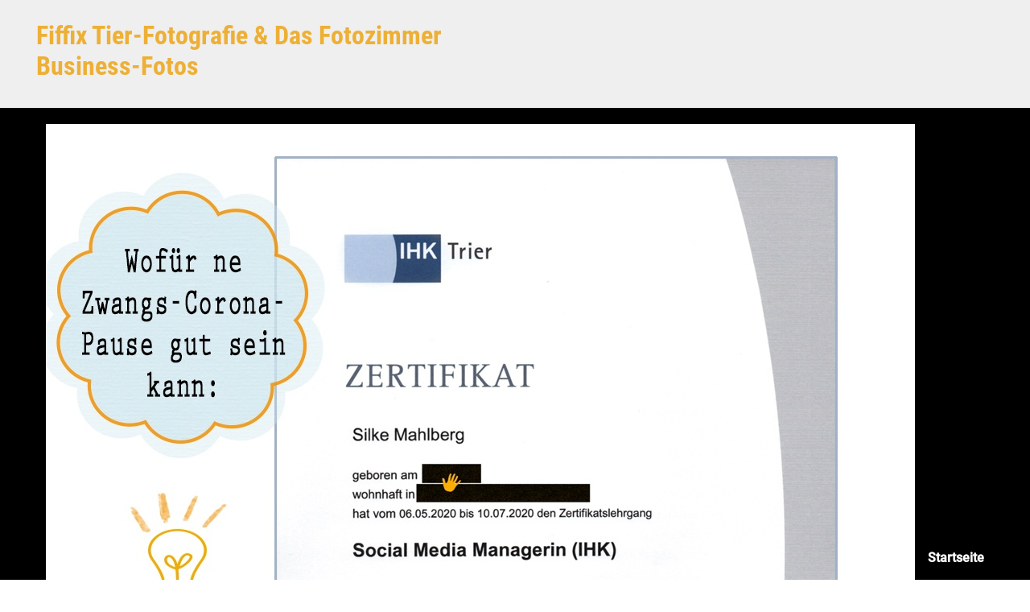

--- FILE ---
content_type: text/html; charset=UTF-8
request_url: https://blog.fiffix.de/hurra-es-ist-geschafft/insta_sm-2/
body_size: 14761
content:
<!DOCTYPE html><html itemscope="itemscope" itemtype="http://schema.org/WebPage"lang="de"
 prefix="og: https://ogp.me/ns#"  class="no-js"><head><meta charset="UTF-8"/><meta name="viewport" content="width=device-width, initial-scale=1.0"/><meta http-equiv="X-UA-Compatible" content="IE=edge"><link media="all" href="https://blog.fiffix.de/wp-content/cache/autoptimize/css/autoptimize_6787d961b33b40424e9c47e6a592dce8.css" rel="stylesheet" /><title>insta_SM | Fiffix Tier-Fotografie &amp; Das Fotozimmer Business-Fotos</title><meta name="robots" content="max-image-preview:large" /><meta property="og:locale" content="de_DE" /><meta property="og:site_name" content="Fiffix Tier-Fotografie &amp; Das Fotozimmer Business-Fotos |" /><meta property="og:type" content="article" /><meta property="og:title" content="insta_SM | Fiffix Tier-Fotografie &amp; Das Fotozimmer Business-Fotos" /><meta property="article:published_time" content="2020-08-21T14:10:09+00:00" /><meta property="article:modified_time" content="2020-08-21T14:10:09+00:00" /><meta name="twitter:card" content="summary" /><meta name="twitter:domain" content="blog.fiffix.de" /><meta name="twitter:title" content="insta_SM | Fiffix Tier-Fotografie &amp; Das Fotozimmer Business-Fotos" /><meta name="google" content="nositelinkssearchbox" /> <script type="application/ld+json" class="aioseo-schema">{"@context":"https:\/\/schema.org","@graph":[{"@type":"WebSite","@id":"https:\/\/blog.fiffix.de\/#website","url":"https:\/\/blog.fiffix.de\/","name":"Fiffix Tier-Fotografie & Das Fotozimmer Business-Fotos","inLanguage":"de-DE","publisher":{"@id":"https:\/\/blog.fiffix.de\/#organization"}},{"@type":"Organization","@id":"https:\/\/blog.fiffix.de\/#organization","name":"Fiffix Fotostudio f\u00fcr Mensch und Tier","url":"https:\/\/blog.fiffix.de\/","logo":{"@type":"ImageObject","@id":"https:\/\/blog.fiffix.de\/#organizationLogo","url":"https:\/\/blog.fiffix.de\/wp-content\/uploads\/2020\/08\/logofrei_2016_200-min.png","width":200,"height":175},"image":{"@id":"https:\/\/blog.fiffix.de\/#organizationLogo"},"contactPoint":{"@type":"ContactPoint","telephone":"+4968259802439","contactType":"Customer Support"}},{"@type":"BreadcrumbList","@id":"https:\/\/blog.fiffix.de\/hurra-es-ist-geschafft\/insta_sm-2\/#breadcrumblist","itemListElement":[{"@type":"ListItem","@id":"https:\/\/blog.fiffix.de\/#listItem","position":1,"item":{"@type":"WebPage","@id":"https:\/\/blog.fiffix.de\/","name":"Home","url":"https:\/\/blog.fiffix.de\/"},"nextItem":"https:\/\/blog.fiffix.de\/hurra-es-ist-geschafft\/insta_sm-2\/#listItem"},{"@type":"ListItem","@id":"https:\/\/blog.fiffix.de\/hurra-es-ist-geschafft\/insta_sm-2\/#listItem","position":2,"item":{"@type":"WebPage","@id":"https:\/\/blog.fiffix.de\/hurra-es-ist-geschafft\/insta_sm-2\/","name":"insta_SM","url":"https:\/\/blog.fiffix.de\/hurra-es-ist-geschafft\/insta_sm-2\/"},"previousItem":"https:\/\/blog.fiffix.de\/#listItem"}]},{"@type":"Person","@id":"https:\/\/blog.fiffix.de\/author\/adminfiffix\/#author","url":"https:\/\/blog.fiffix.de\/author\/adminfiffix\/","name":"adminfiffix"},{"@type":"ItemPage","@id":"https:\/\/blog.fiffix.de\/hurra-es-ist-geschafft\/insta_sm-2\/#itempage","url":"https:\/\/blog.fiffix.de\/hurra-es-ist-geschafft\/insta_sm-2\/","name":"insta_SM | Fiffix Tier-Fotografie & Das Fotozimmer Business-Fotos","inLanguage":"de-DE","isPartOf":{"@id":"https:\/\/blog.fiffix.de\/#website"},"breadcrumb":{"@id":"https:\/\/blog.fiffix.de\/hurra-es-ist-geschafft\/insta_sm-2\/#breadcrumblist"},"author":"https:\/\/blog.fiffix.de\/author\/adminfiffix\/#author","creator":"https:\/\/blog.fiffix.de\/author\/adminfiffix\/#author","datePublished":"2020-08-21T14:10:09+00:00","dateModified":"2020-08-21T14:10:09+00:00"}]}</script> <link rel='dns-prefetch' href='//s.w.org' /><link rel="alternate" type="application/rss+xml" title="Fiffix Tier-Fotografie &amp; Das Fotozimmer Business-Fotos &raquo; Feed" href="https://blog.fiffix.de/feed/" /><link rel="alternate" type="application/rss+xml" title="Fiffix Tier-Fotografie &amp; Das Fotozimmer Business-Fotos &raquo; Kommentar-Feed" href="https://blog.fiffix.de/comments/feed/" /><link rel="alternate" type="application/rss+xml" title="Fiffix Tier-Fotografie &amp; Das Fotozimmer Business-Fotos &raquo; insta_SM-Kommentar-Feed" href="https://blog.fiffix.de/hurra-es-ist-geschafft/insta_sm-2/feed/" /><link id='omgf-preload-0' rel='preload' href='https://blog.fiffix.de/wp-content/uploads/omgf/evolve-google-fonts/roboto-normal-500.woff2' as='font' type='font/woff2' crossorigin /><link id='omgf-preload-1' rel='preload' href='https://blog.fiffix.de/wp-content/uploads/omgf/evolve-google-fonts/roboto-condensed-normal-700.woff2' as='font' type='font/woff2' crossorigin /><link id='omgf-preload-2' rel='preload' href='https://blog.fiffix.de/wp-content/uploads/omgf/stackable-google-fonts/poppins-normal-100.woff2' as='font' type='font/woff2' crossorigin /><link id='omgf-preload-3' rel='preload' href='https://blog.fiffix.de/wp-content/uploads/omgf/stackable-google-fonts/poppins-italic-100.woff2' as='font' type='font/woff2' crossorigin /><link id='omgf-preload-4' rel='preload' href='https://blog.fiffix.de/wp-content/uploads/omgf/stackable-google-fonts/poppins-normal-200.woff2' as='font' type='font/woff2' crossorigin /><link id='omgf-preload-5' rel='preload' href='https://blog.fiffix.de/wp-content/uploads/omgf/stackable-google-fonts/poppins-italic-200.woff2' as='font' type='font/woff2' crossorigin /><link id='omgf-preload-6' rel='preload' href='https://blog.fiffix.de/wp-content/uploads/omgf/stackable-google-fonts/poppins-normal-300.woff2' as='font' type='font/woff2' crossorigin /><link id='omgf-preload-7' rel='preload' href='https://blog.fiffix.de/wp-content/uploads/omgf/stackable-google-fonts/poppins-italic-300.woff2' as='font' type='font/woff2' crossorigin /><link id='omgf-preload-8' rel='preload' href='https://blog.fiffix.de/wp-content/uploads/omgf/stackable-google-fonts/poppins-normal-400.woff2' as='font' type='font/woff2' crossorigin /><link id='omgf-preload-9' rel='preload' href='https://blog.fiffix.de/wp-content/uploads/omgf/stackable-google-fonts/poppins-italic-400.woff2' as='font' type='font/woff2' crossorigin /><link id='omgf-preload-10' rel='preload' href='https://blog.fiffix.de/wp-content/uploads/omgf/stackable-google-fonts/poppins-normal-500.woff2' as='font' type='font/woff2' crossorigin /><link id='omgf-preload-11' rel='preload' href='https://blog.fiffix.de/wp-content/uploads/omgf/stackable-google-fonts/poppins-italic-500.woff2' as='font' type='font/woff2' crossorigin /><link id='omgf-preload-12' rel='preload' href='https://blog.fiffix.de/wp-content/uploads/omgf/stackable-google-fonts/poppins-normal-600.woff2' as='font' type='font/woff2' crossorigin /><link id='omgf-preload-13' rel='preload' href='https://blog.fiffix.de/wp-content/uploads/omgf/stackable-google-fonts/poppins-italic-600.woff2' as='font' type='font/woff2' crossorigin /><link id='omgf-preload-14' rel='preload' href='https://blog.fiffix.de/wp-content/uploads/omgf/stackable-google-fonts/poppins-normal-700.woff2' as='font' type='font/woff2' crossorigin /><link id='omgf-preload-15' rel='preload' href='https://blog.fiffix.de/wp-content/uploads/omgf/stackable-google-fonts/poppins-italic-700.woff2' as='font' type='font/woff2' crossorigin /><link id='omgf-preload-16' rel='preload' href='https://blog.fiffix.de/wp-content/uploads/omgf/stackable-google-fonts/poppins-normal-800.woff2' as='font' type='font/woff2' crossorigin /><link id='omgf-preload-17' rel='preload' href='https://blog.fiffix.de/wp-content/uploads/omgf/stackable-google-fonts/poppins-italic-800.woff2' as='font' type='font/woff2' crossorigin /><link id='omgf-preload-18' rel='preload' href='https://blog.fiffix.de/wp-content/uploads/omgf/stackable-google-fonts/poppins-normal-900.woff2' as='font' type='font/woff2' crossorigin /><link id='omgf-preload-19' rel='preload' href='https://blog.fiffix.de/wp-content/uploads/omgf/stackable-google-fonts/poppins-italic-900.woff2' as='font' type='font/woff2' crossorigin /> <script type="text/javascript">window._wpemojiSettings = {"baseUrl":"https:\/\/s.w.org\/images\/core\/emoji\/13.1.0\/72x72\/","ext":".png","svgUrl":"https:\/\/s.w.org\/images\/core\/emoji\/13.1.0\/svg\/","svgExt":".svg","source":{"concatemoji":"https:\/\/blog.fiffix.de\/wp-includes\/js\/wp-emoji-release.min.js"}};
			!function(e,a,t){var n,r,o,i=a.createElement("canvas"),p=i.getContext&&i.getContext("2d");function s(e,t){var a=String.fromCharCode;p.clearRect(0,0,i.width,i.height),p.fillText(a.apply(this,e),0,0);e=i.toDataURL();return p.clearRect(0,0,i.width,i.height),p.fillText(a.apply(this,t),0,0),e===i.toDataURL()}function c(e){var t=a.createElement("script");t.src=e,t.defer=t.type="text/javascript",a.getElementsByTagName("head")[0].appendChild(t)}for(o=Array("flag","emoji"),t.supports={everything:!0,everythingExceptFlag:!0},r=0;r<o.length;r++)t.supports[o[r]]=function(e){if(!p||!p.fillText)return!1;switch(p.textBaseline="top",p.font="600 32px Arial",e){case"flag":return s([127987,65039,8205,9895,65039],[127987,65039,8203,9895,65039])?!1:!s([55356,56826,55356,56819],[55356,56826,8203,55356,56819])&&!s([55356,57332,56128,56423,56128,56418,56128,56421,56128,56430,56128,56423,56128,56447],[55356,57332,8203,56128,56423,8203,56128,56418,8203,56128,56421,8203,56128,56430,8203,56128,56423,8203,56128,56447]);case"emoji":return!s([10084,65039,8205,55357,56613],[10084,65039,8203,55357,56613])}return!1}(o[r]),t.supports.everything=t.supports.everything&&t.supports[o[r]],"flag"!==o[r]&&(t.supports.everythingExceptFlag=t.supports.everythingExceptFlag&&t.supports[o[r]]);t.supports.everythingExceptFlag=t.supports.everythingExceptFlag&&!t.supports.flag,t.DOMReady=!1,t.readyCallback=function(){t.DOMReady=!0},t.supports.everything||(n=function(){t.readyCallback()},a.addEventListener?(a.addEventListener("DOMContentLoaded",n,!1),e.addEventListener("load",n,!1)):(e.attachEvent("onload",n),a.attachEvent("onreadystatechange",function(){"complete"===a.readyState&&t.readyCallback()})),(n=t.source||{}).concatemoji?c(n.concatemoji):n.wpemoji&&n.twemoji&&(c(n.twemoji),c(n.wpemoji)))}(window,document,window._wpemojiSettings);</script> <link rel='stylesheet' id='borlabs-cookie-css'  href='https://blog.fiffix.de/wp-content/cache/autoptimize/css/autoptimize_single_f4ae95b4fc1703e7440033b227acfe1f.css' type='text/css' media='all' /> <script type='text/javascript' id='ugb-block-frontend-js-js-extra'>var stackable = {"restUrl":"https:\/\/blog.fiffix.de\/wp-json\/"};</script> <link rel="https://api.w.org/" href="https://blog.fiffix.de/wp-json/" /><link rel="alternate" type="application/json" href="https://blog.fiffix.de/wp-json/wp/v2/media/3347" /><link rel="EditURI" type="application/rsd+xml" title="RSD" href="https://blog.fiffix.de/xmlrpc.php?rsd" /><link rel="wlwmanifest" type="application/wlwmanifest+xml" href="https://blog.fiffix.de/wp-includes/wlwmanifest.xml" /><meta name="generator" content="WordPress 5.8.12" /><link rel='shortlink' href='https://blog.fiffix.de/?p=3347' /><link rel="alternate" type="application/json+oembed" href="https://blog.fiffix.de/wp-json/oembed/1.0/embed?url=https%3A%2F%2Fblog.fiffix.de%2Fhurra-es-ist-geschafft%2Finsta_sm-2%2F" /><link rel="alternate" type="text/xml+oembed" href="https://blog.fiffix.de/wp-json/oembed/1.0/embed?url=https%3A%2F%2Fblog.fiffix.de%2Fhurra-es-ist-geschafft%2Finsta_sm-2%2F&#038;format=xml" />  <script>document.documentElement.className = 'js';</script> <link rel="icon" href="https://blog.fiffix.de/wp-content/uploads/2016/03/logofrei_2016-50x50.png" sizes="32x32" /><link rel="icon" href="https://blog.fiffix.de/wp-content/uploads/2016/03/logofrei_2016-e1457279087129.png" sizes="192x192" /><link rel="apple-touch-icon" href="https://blog.fiffix.de/wp-content/uploads/2016/03/logofrei_2016-e1457279087129.png" /><meta name="msapplication-TileImage" content="https://blog.fiffix.de/wp-content/uploads/2016/03/logofrei_2016-e1457279087129.png" /></head><body class="attachment attachment-template-default single single-attachment postid-3347 attachmentid-3347 attachment-jpeg custom-background" itemscope="itemscope" itemtype="http://schema.org/WebPage"> <a class="btn screen-reader-text sr-only sr-only-focusable"
 href="#primary">Zum Hauptinhalt springen</a><div id="wrapper"class='full-width'><header id="header" class="header-v1 header-wrapper page-section" role="banner" itemscope="itemscope"
 itemtype="http://schema.org/WPHeader"><div class="header-pattern"><div class="header container"><div class="row align-items-center justify-content-between"><div class="col-12 col-md order-1 order-md-2"><ul class="social-media-links ml-md-3 float-md-right"></ul></div><div class="col-12 col-md order-2 order-md-1"><div class='col-md-auto mr-md-auto order-2 order-md-1'><h4 id="website-title"><a href="https://blog.fiffix.de">Fiffix Tier-Fotografie &amp; Das Fotozimmer Business-Fotos</a></h4></div></div></div></div></div><div class="menu-header"><div class="header-mega-menu container"><div class="row align-items-md-center"><nav class="navbar navbar-expand-md main-menu mr-auto col-12 col-sm"><button class="navbar-toggler" type="button" data-toggle="collapse" data-target="#primary-menu" aria-controls="primary-menu" aria-expanded="false" aria-label="Primär"> <svg class="icon icon-menu" aria-hidden="true" role="img"> <use xlink:href="https://blog.fiffix.de/wp-content/themes/evolve-plus/assets/images/icons.svg#icon-menu"></use> </svg> </button><div id="primary-menu" class="collapse navbar-collapse justify-content-center" data-hover="dropdown" data-animations="fadeInUp fadeInUp fadeInUp fadeInUp"><ul id="menu-menu-1" class="navbar-nav justify-content-center"><li itemscope="itemscope" itemtype="https://www.schema.org/SiteNavigationElement" id="menu-item-46" class="menu-item menu-item-type-custom menu-item-object-custom menu-item-home menu-item-46 nav-item"><a href="http://blog.fiffix.de/" class="nav-link"><span class="background-hover"><span class='drop-down-arrow'><span class="menu-icon mr-3"><noscript><img src="https://blog.fiffix.de/wp-content/uploads/2020/08/insta_SM.jpg"></noscript><img class="lazyload" src='data:image/svg+xml,%3Csvg%20xmlns=%22http://www.w3.org/2000/svg%22%20viewBox=%220%200%20210%20140%22%3E%3C/svg%3E' data-src="https://blog.fiffix.de/wp-content/uploads/2020/08/insta_SM.jpg"></span>Startseite</span></span></a></li><li itemscope="itemscope" itemtype="https://www.schema.org/SiteNavigationElement" id="menu-item-4853" class="menu-item menu-item-type-post_type menu-item-object-page menu-item-has-children dropdown menu-item-4853 nav-item"><a data-hover="dropdown" data-toggle="dropdown" aria-haspopup="true" aria-expanded="false" id="menu-item-dropdown-4853" href="https://blog.fiffix.de/fiffix-tier-fotografie/" class="dropdown-toggle nav-link"><span class="background-hover"><span class='drop-down-arrow'><span class="menu-icon mr-3"><noscript><img src="https://blog.fiffix.de/wp-content/uploads/2020/08/insta_SM.jpg"></noscript><img class="lazyload" src='data:image/svg+xml,%3Csvg%20xmlns=%22http://www.w3.org/2000/svg%22%20viewBox=%220%200%20210%20140%22%3E%3C/svg%3E' data-src="https://blog.fiffix.de/wp-content/uploads/2020/08/insta_SM.jpg"></span>Fiffix Tier-Fotografie</span></span></a><ul class="dropdown-menu dropdown-hover" aria-labelledby="drop-down-arrow'><span class=" role="menu"><li itemscope="itemscope" itemtype="https://www.schema.org/SiteNavigationElement" id="menu-item-1652" class="menu-item menu-item-type-post_type menu-item-object-page menu-item-1652 nav-item column-background"style="background-image: url('https://blog.fiffix.de/wp-content/uploads/2020/08/insta_SM.jpg');"><a href="https://blog.fiffix.de/shooting-preise/" class="dropdown-item"><span class="background-hover"><span class='drop-down-arrow'><span class="menu-icon mr-3"><noscript><img src="https://blog.fiffix.de/wp-content/uploads/2020/08/insta_SM.jpg"></noscript><img class="lazyload" src='data:image/svg+xml,%3Csvg%20xmlns=%22http://www.w3.org/2000/svg%22%20viewBox=%220%200%20210%20140%22%3E%3C/svg%3E' data-src="https://blog.fiffix.de/wp-content/uploads/2020/08/insta_SM.jpg"></span>Shooting-Preise</span></span></a></li><li itemscope="itemscope" itemtype="https://www.schema.org/SiteNavigationElement" id="menu-item-4869" class="menu-item menu-item-type-post_type menu-item-object-page menu-item-4869 nav-item column-background"style="background-image: url('https://blog.fiffix.de/wp-content/uploads/2020/08/insta_SM.jpg');"><a href="https://blog.fiffix.de/shooting-infos/" class="dropdown-item"><span class="background-hover"><span class='drop-down-arrow'><span class="menu-icon mr-3"><noscript><img src="https://blog.fiffix.de/wp-content/uploads/2020/08/insta_SM.jpg"></noscript><img class="lazyload" src='data:image/svg+xml,%3Csvg%20xmlns=%22http://www.w3.org/2000/svg%22%20viewBox=%220%200%20210%20140%22%3E%3C/svg%3E' data-src="https://blog.fiffix.de/wp-content/uploads/2020/08/insta_SM.jpg"></span>Shooting Infos</span></span></a></li><li itemscope="itemscope" itemtype="https://www.schema.org/SiteNavigationElement" id="menu-item-50" class="menu-item menu-item-type-post_type menu-item-object-page menu-item-50 nav-item column-background"style="background-image: url('https://blog.fiffix.de/wp-content/uploads/2020/08/insta_SM.jpg');"><a href="https://blog.fiffix.de/gutschein-bestellung/" class="dropdown-item"><span class="background-hover"><span class='drop-down-arrow'><span class="menu-icon mr-3"><noscript><img src="https://blog.fiffix.de/wp-content/uploads/2020/08/insta_SM.jpg"></noscript><img class="lazyload" src='data:image/svg+xml,%3Csvg%20xmlns=%22http://www.w3.org/2000/svg%22%20viewBox=%220%200%20210%20140%22%3E%3C/svg%3E' data-src="https://blog.fiffix.de/wp-content/uploads/2020/08/insta_SM.jpg"></span>Gutschein-Bestellung</span></span></a></li><li itemscope="itemscope" itemtype="https://www.schema.org/SiteNavigationElement" id="menu-item-2913" class="menu-item menu-item-type-post_type menu-item-object-page menu-item-2913 nav-item column-background"style="background-image: url('https://blog.fiffix.de/wp-content/uploads/2020/08/insta_SM.jpg');"><a href="https://blog.fiffix.de/kleine-foto-kunstwerke/" class="dropdown-item"><span class="background-hover"><span class='drop-down-arrow'><span class="menu-icon mr-3"><noscript><img src="https://blog.fiffix.de/wp-content/uploads/2020/08/insta_SM.jpg"></noscript><img class="lazyload" src='data:image/svg+xml,%3Csvg%20xmlns=%22http://www.w3.org/2000/svg%22%20viewBox=%220%200%20210%20140%22%3E%3C/svg%3E' data-src="https://blog.fiffix.de/wp-content/uploads/2020/08/insta_SM.jpg"></span>Kleine Foto-Kunstwerke</span></span></a></li><li itemscope="itemscope" itemtype="https://www.schema.org/SiteNavigationElement" id="menu-item-2394" class="menu-item menu-item-type-post_type menu-item-object-page menu-item-2394 nav-item column-background"style="background-image: url('https://blog.fiffix.de/wp-content/uploads/2020/08/insta_SM.jpg');"><a href="https://blog.fiffix.de/fiffix-instagram/" class="dropdown-item"><span class="background-hover"><span class='drop-down-arrow'><span class="menu-icon mr-3"><noscript><img src="https://blog.fiffix.de/wp-content/uploads/2020/08/insta_SM.jpg"></noscript><img class="lazyload" src='data:image/svg+xml,%3Csvg%20xmlns=%22http://www.w3.org/2000/svg%22%20viewBox=%220%200%20210%20140%22%3E%3C/svg%3E' data-src="https://blog.fiffix.de/wp-content/uploads/2020/08/insta_SM.jpg"></span>Fiffix@ Instagram</span></span></a></li><li itemscope="itemscope" itemtype="https://www.schema.org/SiteNavigationElement" id="menu-item-1404" class="menu-item menu-item-type-post_type menu-item-object-page menu-item-1404 nav-item column-background"style="background-image: url('https://blog.fiffix.de/wp-content/uploads/2020/08/insta_SM.jpg');"><a href="https://blog.fiffix.de/veroeffentlichungen/" class="dropdown-item"><span class="background-hover"><span class='drop-down-arrow'><span class="menu-icon mr-3"><noscript><img src="https://blog.fiffix.de/wp-content/uploads/2020/08/insta_SM.jpg"></noscript><img class="lazyload" src='data:image/svg+xml,%3Csvg%20xmlns=%22http://www.w3.org/2000/svg%22%20viewBox=%220%200%20210%20140%22%3E%3C/svg%3E' data-src="https://blog.fiffix.de/wp-content/uploads/2020/08/insta_SM.jpg"></span>Veröffentlichungen</span></span></a></li><li itemscope="itemscope" itemtype="https://www.schema.org/SiteNavigationElement" id="menu-item-49" class="menu-item menu-item-type-post_type menu-item-object-page menu-item-has-children dropdown menu-item-49 nav-item column-background"style="background-image: url('https://blog.fiffix.de/wp-content/uploads/2020/08/insta_SM.jpg');"><a data-hover="dropdown" data-toggle="dropdown" aria-haspopup="true" aria-expanded="false" id="menu-item-dropdown-49" href="https://blog.fiffix.de/galerie/" class="dropdown-toggle nav-link"><span class="background-hover"><span class='drop-down-arrow'><span class="menu-icon mr-3"><noscript><img src="https://blog.fiffix.de/wp-content/uploads/2020/08/insta_SM.jpg"></noscript><img class="lazyload" src='data:image/svg+xml,%3Csvg%20xmlns=%22http://www.w3.org/2000/svg%22%20viewBox=%220%200%20210%20140%22%3E%3C/svg%3E' data-src="https://blog.fiffix.de/wp-content/uploads/2020/08/insta_SM.jpg"></span>Galerie</span></span></a><ul class="dropdown-menu dropdown-hover" aria-labelledby="drop-down-arrow'><span class=" role="menu"><li itemscope="itemscope" itemtype="https://www.schema.org/SiteNavigationElement" id="menu-item-2470" class="menu-item menu-item-type-post_type menu-item-object-page menu-item-2470 nav-item"><a href="https://blog.fiffix.de/galerie/" class="dropdown-item"><span class="background-hover"><span class='drop-down-arrow'><span class="menu-icon mr-3"><noscript><img src="https://blog.fiffix.de/wp-content/uploads/2020/08/insta_SM.jpg"></noscript><img class="lazyload" src='data:image/svg+xml,%3Csvg%20xmlns=%22http://www.w3.org/2000/svg%22%20viewBox=%220%200%20210%20140%22%3E%3C/svg%3E' data-src="https://blog.fiffix.de/wp-content/uploads/2020/08/insta_SM.jpg"></span>Galerie</span></span></a></li></ul></li></ul></li><li itemscope="itemscope" itemtype="https://www.schema.org/SiteNavigationElement" id="menu-item-4858" class="menu-item menu-item-type-post_type menu-item-object-page menu-item-has-children dropdown menu-item-4858 nav-item"><a data-hover="dropdown" data-toggle="dropdown" aria-haspopup="true" aria-expanded="false" id="menu-item-dropdown-4858" href="https://blog.fiffix.de/das-fotozimmer-business-fotografie/" class="dropdown-toggle nav-link"><span class="background-hover"><span class='drop-down-arrow'><span class="menu-icon mr-3"><noscript><img src="https://blog.fiffix.de/wp-content/uploads/2020/08/insta_SM.jpg"></noscript><img class="lazyload" src='data:image/svg+xml,%3Csvg%20xmlns=%22http://www.w3.org/2000/svg%22%20viewBox=%220%200%20210%20140%22%3E%3C/svg%3E' data-src="https://blog.fiffix.de/wp-content/uploads/2020/08/insta_SM.jpg"></span>Das Fotozimmer Business-Fotografie</span></span></a><ul class="dropdown-menu dropdown-hover" aria-labelledby="drop-down-arrow'><span class=" role="menu"><li itemscope="itemscope" itemtype="https://www.schema.org/SiteNavigationElement" id="menu-item-4893" class="menu-item menu-item-type-post_type menu-item-object-page menu-item-4893 nav-item column-background"style="background-image: url('https://blog.fiffix.de/wp-content/uploads/2020/08/insta_SM.jpg');"><a href="https://blog.fiffix.de/team/" class="dropdown-item"><span class="background-hover"><span class='drop-down-arrow'><span class="menu-icon mr-3"><noscript><img src="https://blog.fiffix.de/wp-content/uploads/2020/08/insta_SM.jpg"></noscript><img class="lazyload" src='data:image/svg+xml,%3Csvg%20xmlns=%22http://www.w3.org/2000/svg%22%20viewBox=%220%200%20210%20140%22%3E%3C/svg%3E' data-src="https://blog.fiffix.de/wp-content/uploads/2020/08/insta_SM.jpg"></span>Team</span></span></a></li><li itemscope="itemscope" itemtype="https://www.schema.org/SiteNavigationElement" id="menu-item-4892" class="menu-item menu-item-type-post_type menu-item-object-page menu-item-4892 nav-item column-background"style="background-image: url('https://blog.fiffix.de/wp-content/uploads/2020/08/insta_SM.jpg');"><a href="https://blog.fiffix.de/shooting-themen/" class="dropdown-item"><span class="background-hover"><span class='drop-down-arrow'><span class="menu-icon mr-3"><noscript><img src="https://blog.fiffix.de/wp-content/uploads/2020/08/insta_SM.jpg"></noscript><img class="lazyload" src='data:image/svg+xml,%3Csvg%20xmlns=%22http://www.w3.org/2000/svg%22%20viewBox=%220%200%20210%20140%22%3E%3C/svg%3E' data-src="https://blog.fiffix.de/wp-content/uploads/2020/08/insta_SM.jpg"></span>Shooting-Themen</span></span></a></li></ul></li><li itemscope="itemscope" itemtype="https://www.schema.org/SiteNavigationElement" id="menu-item-51" class="menu-item menu-item-type-post_type menu-item-object-page menu-item-51 nav-item"><a href="https://blog.fiffix.de/impressum/" class="nav-link"><span class="background-hover"><span class='drop-down-arrow'><span class="menu-icon mr-3"><noscript><img src="https://blog.fiffix.de/wp-content/uploads/2020/08/insta_SM.jpg"></noscript><img class="lazyload" src='data:image/svg+xml,%3Csvg%20xmlns=%22http://www.w3.org/2000/svg%22%20viewBox=%220%200%20210%20140%22%3E%3C/svg%3E' data-src="https://blog.fiffix.de/wp-content/uploads/2020/08/insta_SM.jpg"></span>Impressum</span></span></a></li><li itemscope="itemscope" itemtype="https://www.schema.org/SiteNavigationElement" id="menu-item-1666" class="menu-item menu-item-type-post_type menu-item-object-page menu-item-privacy-policy menu-item-1666 nav-item"><a href="https://blog.fiffix.de/datenschutzbelehrung/" class="nav-link"><span class="background-hover"><span class='drop-down-arrow'><span class="menu-icon mr-3"><noscript><img src="https://blog.fiffix.de/wp-content/uploads/2020/08/insta_SM.jpg"></noscript><img class="lazyload" src='data:image/svg+xml,%3Csvg%20xmlns=%22http://www.w3.org/2000/svg%22%20viewBox=%220%200%20210%20140%22%3E%3C/svg%3E' data-src="https://blog.fiffix.de/wp-content/uploads/2020/08/insta_SM.jpg"></span>Datenschutzerklärung</span></span></a></li><li itemscope="itemscope" itemtype="https://www.schema.org/SiteNavigationElement" id="menu-item-52" class="menu-item menu-item-type-post_type menu-item-object-page menu-item-has-children dropdown menu-item-52 nav-item"><a data-hover="dropdown" data-toggle="dropdown" aria-haspopup="true" aria-expanded="false" id="menu-item-dropdown-52" href="https://blog.fiffix.de/sample-page/" class="dropdown-toggle nav-link"><span class="background-hover"><span class='drop-down-arrow'><span class="menu-icon mr-3"><noscript><img src="https://blog.fiffix.de/wp-content/uploads/2020/08/insta_SM.jpg"></noscript><img class="lazyload" src='data:image/svg+xml,%3Csvg%20xmlns=%22http://www.w3.org/2000/svg%22%20viewBox=%220%200%20210%20140%22%3E%3C/svg%3E' data-src="https://blog.fiffix.de/wp-content/uploads/2020/08/insta_SM.jpg"></span>Kontakt</span></span></a><ul class="dropdown-menu dropdown-hover" aria-labelledby="drop-down-arrow'><span class=" role="menu"><li itemscope="itemscope" itemtype="https://www.schema.org/SiteNavigationElement" id="menu-item-152" class="menu-item menu-item-type-post_type menu-item-object-page menu-item-152 nav-item column-background"style="background-image: url('https://blog.fiffix.de/wp-content/uploads/2020/08/insta_SM.jpg');"><a href="https://blog.fiffix.de/oeffnungszeiten/" class="dropdown-item"><span class="background-hover"><span class='drop-down-arrow'><span class="menu-icon mr-3"><noscript><img src="https://blog.fiffix.de/wp-content/uploads/2020/08/insta_SM.jpg"></noscript><img class="lazyload" src='data:image/svg+xml,%3Csvg%20xmlns=%22http://www.w3.org/2000/svg%22%20viewBox=%220%200%20210%20140%22%3E%3C/svg%3E' data-src="https://blog.fiffix.de/wp-content/uploads/2020/08/insta_SM.jpg"></span>Öffnungszeiten</span></span></a></li></ul></li><li itemscope="itemscope" itemtype="https://www.schema.org/SiteNavigationElement" id="menu-item-97" class="menu-item menu-item-type-custom menu-item-object-custom menu-item-97 nav-item"><a href="http://www.fiffi-x.de/pixtacy/index.php?-pg=128&#038;-met=vtlogin" class="nav-link"><span class="background-hover"><span class='drop-down-arrow'><span class="menu-icon mr-3"><noscript><img src="https://blog.fiffix.de/wp-content/uploads/2020/08/insta_SM.jpg"></noscript><img class="lazyload" src='data:image/svg+xml,%3Csvg%20xmlns=%22http://www.w3.org/2000/svg%22%20viewBox=%220%200%20210%20140%22%3E%3C/svg%3E' data-src="https://blog.fiffix.de/wp-content/uploads/2020/08/insta_SM.jpg"></span>Kunden-Login</span></span></a></li></ul></div></nav></div></div></div></header><div class="header-block"></div><div class="content"><div class="container"><div class="row"><div id="primary" class="col-sm-12 col-md-8"><nav aria-label="Breadcrumb"><ol class="breadcrumb"><li class="breadcrumb-item"><a class="home" href="https://blog.fiffix.de">Startseite</a></li><li class="breadcrumb-item"><a href="https://blog.fiffix.de/hurra-es-ist-geschafft/">Hurra, es ist geschafft!</a></li><li class="breadcrumb-item active">insta_SM</li></ul></nav><article id="post-3347" class="post-3347 attachment type-attachment status-inherit hentry" itemscope="itemscope"
 itemtype="http://schema.org/Article"><h1 class="post-title" itemprop="name">insta_SM</h1><div class="row post-meta align-items-center"><div class="col author vcard"><span class="published updated" itemprop="datePublished" pubdate>August 21, 2020</span>Geschrieben von <a class="url fn" href="https://blog.fiffix.de/author/adminfiffix/" title="Alle Beiträge von adminfiffix anzeigen">adminfiffix</a></div><div class="col comment-count"><svg class="icon icon-comment" aria-hidden="true" role="img"> <use xlink:href="https://blog.fiffix.de/wp-content/themes/evolve-plus/assets/images/icons.svg#icon-comment"></use> </svg><a href="https://blog.fiffix.de/hurra-es-ist-geschafft/insta_sm-2/#respond">Kommentieren</a></div></div><div class="post-content" itemprop="description"><p class="attachment"><a href='https://blog.fiffix.de/wp-content/uploads/2020/08/insta_SM.jpg'><noscript><img width="300" height="300" src="https://blog.fiffix.de/wp-content/uploads/2020/08/insta_SM-300x300.jpg" class="attachment-medium size-medium" alt="" srcset="https://blog.fiffix.de/wp-content/uploads/2020/08/insta_SM-300x300.jpg 300w, https://blog.fiffix.de/wp-content/uploads/2020/08/insta_SM-1024x1024.jpg 1024w, https://blog.fiffix.de/wp-content/uploads/2020/08/insta_SM-150x150.jpg 150w, https://blog.fiffix.de/wp-content/uploads/2020/08/insta_SM-768x768.jpg 768w, https://blog.fiffix.de/wp-content/uploads/2020/08/insta_SM-50x50.jpg 50w, https://blog.fiffix.de/wp-content/uploads/2020/08/insta_SM-65x65.jpg 65w, https://blog.fiffix.de/wp-content/uploads/2020/08/insta_SM.jpg 1080w" sizes="(max-width: 300px) 100vw, 300px" /></noscript><img width="300" height="300" src='data:image/svg+xml,%3Csvg%20xmlns=%22http://www.w3.org/2000/svg%22%20viewBox=%220%200%20300%20300%22%3E%3C/svg%3E' data-src="https://blog.fiffix.de/wp-content/uploads/2020/08/insta_SM-300x300.jpg" class="lazyload attachment-medium size-medium" alt="" data-srcset="https://blog.fiffix.de/wp-content/uploads/2020/08/insta_SM-300x300.jpg 300w, https://blog.fiffix.de/wp-content/uploads/2020/08/insta_SM-1024x1024.jpg 1024w, https://blog.fiffix.de/wp-content/uploads/2020/08/insta_SM-150x150.jpg 150w, https://blog.fiffix.de/wp-content/uploads/2020/08/insta_SM-768x768.jpg 768w, https://blog.fiffix.de/wp-content/uploads/2020/08/insta_SM-50x50.jpg 50w, https://blog.fiffix.de/wp-content/uploads/2020/08/insta_SM-65x65.jpg 65w, https://blog.fiffix.de/wp-content/uploads/2020/08/insta_SM.jpg 1080w" data-sizes="(max-width: 300px) 100vw, 300px" /></a></p></div><div class="row post-meta post-meta-footer align-items-top"></div></article><nav aria-label="Navigation"
 class="row infinite navigation"><div class="col-sm-6 nav-next"></div><div class="col-sm-6 nav-previous"></div></nav><div id="comments"><div class="row align-items-center mb-4"><div class="col-auto"><h5 class="no-comment mb-0">Noch keine Kommentare</h5></div><div class="col-auto pl-sm-0"><a title="Kommentare verfolgen" class="comment-feed" data-toggle="tooltip" data-placement="top" href="https://blog.fiffix.de/hurra-es-ist-geschafft/insta_sm-2/feed/"><svg class="icon icon-rss" aria-hidden="true" role="img"> <use xlink:href="https://blog.fiffix.de/wp-content/themes/evolve-plus/assets/images/icons.svg#icon-rss"></use> </svg></a></div></div></div><div id="respond" class="comment-respond"><h3 id="reply-title" class="comment-reply-title">Schreibe einen Kommentar <small><a rel="nofollow" id="cancel-comment-reply-link" href="/hurra-es-ist-geschafft/insta_sm-2/#respond" style="display:none;"><svg class="icon icon-close" aria-hidden="true" role="img"> <use xlink:href="https://blog.fiffix.de/wp-content/themes/evolve-plus/assets/images/icons.svg#icon-close"></use> </svg>Antwort abbrechen</a></small></h3><form action="https://blog.fiffix.de/wp-comments-post.php" method="post" id="commentform" class="comment-form"><p class="comment-notes"><span id="email-notes">Deine E-Mail-Adresse wird nicht veröffentlicht.</span> Erforderliche Felder sind mit <span class="required">*</span> markiert</p><p class="comment-form-comment"><textarea id="comment" name="comment" class="form-control" cols="45" rows="8" aria-required="true"></textarea></p><p class="comment-form-author"><label for="author">Name<span class="required">*</span></label><input id="author" name="author" class="form-control" type="text" value="" size="30"  aria-required='true' /></p><p class="comment-form-email"><label for="email">E-Mail<span class="required">*</span></label><input id="email" name="email" class="form-control" type="text" value="" size="30"  aria-required='true' /></p><p class="comment-form-url"><label for="url">Website</label><input id="url" name="url" class="form-control" type="text" value="" size="30" /></p><p class="comment-form-cookies-consent custom-control custom-checkbox"><input id="wp-comment-cookies-consent" name="wp-comment-cookies-consent" class="custom-control-input" type="checkbox" value="yes" /><label for="wp-comment-cookies-consent"  class="custom-control-label">Meinen Namen, E-Mail-Adresse und Website in diesem Browser für meinen nächsten Kommentar speichern.</label></p><p class="form-submit"><input name="submit" type="submit" id="submit" class="btn" value="Kommentar abschicken" /> <input type='hidden' name='comment_post_ID' value='3347' id='comment_post_ID' /> <input type='hidden' name='comment_parent' id='comment_parent' value='0' /></p></form></div></div></div></div></div><footer class="footer" itemscope="itemscope" itemtype="http://schema.org/WPFooter" role="contentinfo"><div class="container"><div class="footer-widgets"><div class="row"><div class="col-sm-12 col-md-6 col-lg-4"><div id="text-6" class="widget widget_text"><div class="widget-content"><div class="widget-before-title"><div class="widget-title-background"></div><h3 class="widget-title">Wir bieten</h3></div><div class="textwidget"><ul><li>Mensch &amp; Tier-Fotoshootings</li><li>Tier-Fotografie</li><li>Business- und Produkt-Fotografie</li><li>Fotos für Social Media Auftritte</li></ul></div></div></div></div><div class="col-sm-12 col-md-6 col-lg-4"><div id="text-5" class="widget widget_text"><div class="widget-content"><div class="widget-before-title"><div class="widget-title-background"></div><h3 class="widget-title">Öffnungszeiten</h3></div><div class="textwidget">Wir haben keine festen Öffnungszeiten. Wir nehmen uns sehr viel Zeit für unsere Kunden.
Alle Fotoshootings finden entspannt, nach vorheriger Termin-Absprache statt.</div></div></div></div></div></div><div class="row"><div class="col custom-footer"></div></div></div></footer><a href="#" id="backtotop" class="btn" role="button">&nbsp;</a></div><div data-nosnippet><script id="BorlabsCookieBoxWrap" type="text/template"><div
    id="BorlabsCookieBox"
    class="BorlabsCookie"
    role="dialog"
    aria-labelledby="CookieBoxTextHeadline"
    aria-describedby="CookieBoxTextDescription"
    aria-modal="true"
>
    <div class="middle-center" style="display: none;">
        <div class="_brlbs-box-wrap">
            <div class="_brlbs-box _brlbs-box-advanced">
                <div class="cookie-box">
                    <div class="container">
                        <div class="row">
                            <div class="col-12">
                                <div class="_brlbs-flex-center">
                                    
                                    <h3 id="CookieBoxTextHeadline">Datenschutzeinstellungen</h3>
                                </div>

                                <p id="CookieBoxTextDescription">Wir nutzen Cookies auf unserer Website. Einige von ihnen sind essenziell, während andere uns helfen, diese Website und Ihre Erfahrung zu verbessern.</p>

                                                                    <ul>
                                                                                <li>
                                                <label class="_brlbs-checkbox">
                                                    Essenziell                                                    <input
                                                        id="checkbox-essential"
                                                        tabindex="0"
                                                        type="checkbox"
                                                        name="cookieGroup[]"
                                                        value="essential"
                                                         checked                                                         disabled                                                        data-borlabs-cookie-checkbox
                                                    >
                                                    <div class="_brlbs-checkbox-indicator"></div>
                                                </label>
                                            </li>
                                                                                    <li>
                                                <label class="_brlbs-checkbox">
                                                    Externe Medien                                                    <input
                                                        id="checkbox-external-media"
                                                        tabindex="0"
                                                        type="checkbox"
                                                        name="cookieGroup[]"
                                                        value="external-media"
                                                         checked                                                                                                                data-borlabs-cookie-checkbox
                                                    >
                                                    <div class="_brlbs-checkbox-indicator"></div>
                                                </label>
                                            </li>
                                                                            </ul>
                                
                                                                    <p class="_brlbs-accept">
                                        <a
                                            href="#"
                                            tabindex="0"
                                            role="button"
                                            class="_brlbs-btn _brlbs-btn-accept-all _brlbs-cursor"
                                            data-cookie-accept-all
                                        >
                                            Alle akzeptieren                                        </a>
                                    </p>

                                    <p class="_brlbs-accept">
                                        <a
                                            href="#"
                                            tabindex="0"
                                            role="button"
                                            id="CookieBoxSaveButton"
                                            class="_brlbs-btn _brlbs-cursor"
                                            data-cookie-accept
                                        >
                                            Speichern                                        </a>
                                    </p>
                                
                                
                                <p class="_brlbs-manage">
                                    <a href="#" class="_brlbs-cursor" tabindex="0" role="button" data-cookie-individual>
                                        Individuelle Datenschutzeinstellungen                                    </a>
                                </p>

                                <p class="_brlbs-legal">
                                    <a href="#" class="_brlbs-cursor" tabindex="0" role="button" data-cookie-individual>
                                        Cookie-Details                                    </a>

                                                                            <span class="_brlbs-separator"></span>
                                        <a href="https://blog.fiffix.de/datenschutzbelehrung/" tabindex="0" role="button">
                                            Datenschutzerklärung                                        </a>
                                    
                                                                            <span class="_brlbs-separator"></span>
                                        <a href="https://blog.fiffix.de/impressum/" tabindex="0" role="button">
                                            Impressum                                        </a>
                                                                    </p>
                            </div>
                        </div>
                    </div>
                </div>

                <div
    class="cookie-preference"
    aria-hidden="true"
    role="dialog"
    aria-describedby="CookiePrefDescription"
    aria-modal="true"
>
    <div class="container not-visible">
        <div class="row no-gutters">
            <div class="col-12">
                <div class="row no-gutters align-items-top">
                    
                    <div class="col-12">
                        <h3>Datenschutzeinstellungen</h3>

                        <p id="CookiePrefDescription">
                            Hier finden Sie eine Übersicht über alle verwendeten Cookies. Sie können Ihre Einwilligung zu ganzen Kategorien geben oder sich weitere Informationen anzeigen lassen und so nur bestimmte Cookies auswählen.                        </p>

                        <div class="row no-gutters align-items-center">
                            <div class="col-12 col-sm-7">
                                <p class="_brlbs-accept">
                                                                            <a
                                            href="#"
                                            class="_brlbs-btn _brlbs-btn-accept-all _brlbs-cursor"
                                            tabindex="0"
                                            role="button"
                                            data-cookie-accept-all
                                        >
                                            Alle akzeptieren                                        </a>
                                    
                                    <a
                                        href="#"
                                        id="CookiePrefSave"
                                        tabindex="0"
                                        role="button"
                                        class="_brlbs-btn _brlbs-cursor"
                                        data-cookie-accept
                                    >
                                        Speichern                                    </a>
                                </p>
                            </div>

                            <div class="col-12 col-sm-5">
                                <p class="_brlbs-refuse">
                                    <a
                                        href="#"
                                        class="_brlbs-cursor"
                                        tabindex="0"
                                        role="button"
                                        data-cookie-back
                                    >
                                        Zurück                                    </a>

                                                                    </p>
                            </div>
                        </div>
                    </div>
                </div>

                <div data-cookie-accordion>
                                                                                                        <div class="bcac-item">
                                    <div class="d-flex flex-row">
                                        <label for="borlabs-cookie-group-essential" class="w-75">
                                            <span role="heading" aria-level="4" class="_brlbs-h4">Essenziell (5)</span >
                                        </label>

                                        <div class="w-25 text-right">
                                                                                    </div>
                                    </div>

                                    <div class="d-block">
                                        <p>Essenzielle Cookies ermöglichen grundlegende Funktionen und sind für die einwandfreie Funktion der Website erforderlich.</p>

                                        <p class="text-center">
                                            <a
                                                href="#"
                                                class="_brlbs-cursor d-block"
                                                tabindex="0"
                                                role="button"
                                                data-cookie-accordion-target="essential"
                                            >
                                                <span data-cookie-accordion-status="show">
                                                    Cookie-Informationen anzeigen                                                </span>

                                                <span data-cookie-accordion-status="hide" class="borlabs-hide">
                                                    Cookie-Informationen ausblenden                                                </span>
                                            </a>
                                        </p>
                                    </div>

                                    <div
                                        class="borlabs-hide"
                                        data-cookie-accordion-parent="essential"
                                    >
                                                                                    <table>
                                                
                                                <tr>
                                                    <th>Name</th>
                                                    <td>
                                                        <label for="borlabs-cookie-borlabs-cookie">
                                                            Borlabs Cookie                                                        </label>
                                                    </td>
                                                </tr>

                                                <tr>
                                                    <th>Anbieter</th>
                                                    <td>Eigentümer dieser Website</td>
                                                </tr>

                                                                                                    <tr>
                                                        <th>Zweck</th>
                                                        <td>Speichert die Einstellungen der Besucher, die in der Cookie Box von Borlabs Cookie ausgewählt wurden.</td>
                                                    </tr>
                                                
                                                
                                                
                                                                                                    <tr>
                                                        <th>Cookie Name</th>
                                                        <td>borlabs-cookie</td>
                                                    </tr>
                                                
                                                                                                    <tr>
                                                        <th>Cookie Laufzeit</th>
                                                        <td>1 Jahr</td>
                                                    </tr>
                                                                                            </table>
                                                                                    <table>
                                                
                                                <tr>
                                                    <th>Name</th>
                                                    <td>
                                                        <label for="borlabs-cookie-redux_current_tab">
                                                            redux current tab                                                        </label>
                                                    </td>
                                                </tr>

                                                <tr>
                                                    <th>Anbieter</th>
                                                    <td>Eigentümer der Website</td>
                                                </tr>

                                                                                                    <tr>
                                                        <th>Zweck</th>
                                                        <td>Dient dem Zweck, das aktive Objekt oder den aktiven Titel des Menüs hervorzuheben.</td>
                                                    </tr>
                                                
                                                                                                    <tr>
                                                        <th>Datenschutzerklärung</th>
                                                        <td class="_brlbs-pp-url">
                                                            <a
                                                                href="https://blog.fiffix.de/datenschutzbelehrung/"
                                                                target="_blank"
                                                                rel="nofollow noopener noreferrer"
                                                            >
                                                                https://blog.fiffix.de/datenschutzbelehrung/                                                            </a>
                                                        </td>
                                                    </tr>
                                                
                                                                                                    <tr>
                                                        <th>Host(s)</th>
                                                        <td>www.fiffix.de</td>
                                                    </tr>
                                                
                                                                                                    <tr>
                                                        <th>Cookie Name</th>
                                                        <td>redux_current_tab</td>
                                                    </tr>
                                                
                                                                                                    <tr>
                                                        <th>Cookie Laufzeit</th>
                                                        <td>1 Woche</td>
                                                    </tr>
                                                                                            </table>
                                                                                    <table>
                                                
                                                <tr>
                                                    <th>Name</th>
                                                    <td>
                                                        <label for="borlabs-cookie-wordpress_test_cookie">
                                                            wordpress_test_cookie                                                        </label>
                                                    </td>
                                                </tr>

                                                <tr>
                                                    <th>Anbieter</th>
                                                    <td>Eigentümer der Website</td>
                                                </tr>

                                                                                                    <tr>
                                                        <th>Zweck</th>
                                                        <td>Überprüft, ob der Browser Cookies akzeptiert. </td>
                                                    </tr>
                                                
                                                                                                    <tr>
                                                        <th>Datenschutzerklärung</th>
                                                        <td class="_brlbs-pp-url">
                                                            <a
                                                                href="https://blog.fiffix.de/datenschutzbelehrung/"
                                                                target="_blank"
                                                                rel="nofollow noopener noreferrer"
                                                            >
                                                                https://blog.fiffix.de/datenschutzbelehrung/                                                            </a>
                                                        </td>
                                                    </tr>
                                                
                                                                                                    <tr>
                                                        <th>Host(s)</th>
                                                        <td>www.fiffix.de</td>
                                                    </tr>
                                                
                                                                                                    <tr>
                                                        <th>Cookie Name</th>
                                                        <td>wordpress_test_cookie</td>
                                                    </tr>
                                                
                                                                                                    <tr>
                                                        <th>Cookie Laufzeit</th>
                                                        <td>Sitzung</td>
                                                    </tr>
                                                                                            </table>
                                                                                    <table>
                                                
                                                <tr>
                                                    <th>Name</th>
                                                    <td>
                                                        <label for="borlabs-cookie-wp-settings-">
                                                            wp-settings-                                                        </label>
                                                    </td>
                                                </tr>

                                                <tr>
                                                    <th>Anbieter</th>
                                                    <td>Eigentümer der Website</td>
                                                </tr>

                                                                                                    <tr>
                                                        <th>Zweck</th>
                                                        <td>Wird verwendet, um die wp-admin-Konfiguration eines Benutzers aufrechtzuerhalten.</td>
                                                    </tr>
                                                
                                                                                                    <tr>
                                                        <th>Datenschutzerklärung</th>
                                                        <td class="_brlbs-pp-url">
                                                            <a
                                                                href="https://blog.fiffix.de/datenschutzbelehrung/"
                                                                target="_blank"
                                                                rel="nofollow noopener noreferrer"
                                                            >
                                                                https://blog.fiffix.de/datenschutzbelehrung/                                                            </a>
                                                        </td>
                                                    </tr>
                                                
                                                                                                    <tr>
                                                        <th>Host(s)</th>
                                                        <td>www.fiffix.de</td>
                                                    </tr>
                                                
                                                                                                    <tr>
                                                        <th>Cookie Name</th>
                                                        <td>wp-settings-</td>
                                                    </tr>
                                                
                                                                                                    <tr>
                                                        <th>Cookie Laufzeit</th>
                                                        <td>1 Jahr</td>
                                                    </tr>
                                                                                            </table>
                                                                                    <table>
                                                
                                                <tr>
                                                    <th>Name</th>
                                                    <td>
                                                        <label for="borlabs-cookie-wp-settings-time">
                                                            wp-settings-time-{user}                                                        </label>
                                                    </td>
                                                </tr>

                                                <tr>
                                                    <th>Anbieter</th>
                                                    <td>Eigentümer der Website</td>
                                                </tr>

                                                                                                    <tr>
                                                        <th>Zweck</th>
                                                        <td>Zeitpunkt, zu dem wp-settings-{user} gesetzt wurde</td>
                                                    </tr>
                                                
                                                                                                    <tr>
                                                        <th>Datenschutzerklärung</th>
                                                        <td class="_brlbs-pp-url">
                                                            <a
                                                                href="https://blog.fiffix.de/datenschutzbelehrung/"
                                                                target="_blank"
                                                                rel="nofollow noopener noreferrer"
                                                            >
                                                                https://blog.fiffix.de/datenschutzbelehrung/                                                            </a>
                                                        </td>
                                                    </tr>
                                                
                                                                                                    <tr>
                                                        <th>Host(s)</th>
                                                        <td>www.fiffix.de</td>
                                                    </tr>
                                                
                                                                                                    <tr>
                                                        <th>Cookie Name</th>
                                                        <td>wp-settings-time-{user}</td>
                                                    </tr>
                                                
                                                                                                    <tr>
                                                        <th>Cookie Laufzeit</th>
                                                        <td>1 Jahr</td>
                                                    </tr>
                                                                                            </table>
                                                                            </div>
                                </div>
                                                                                                                                                                                                                        <div class="bcac-item">
                                    <div class="d-flex flex-row">
                                        <label for="borlabs-cookie-group-external-media" class="w-75">
                                            <span role="heading" aria-level="4" class="_brlbs-h4">Externe Medien (7)</span >
                                        </label>

                                        <div class="w-25 text-right">
                                                                                            <label class="_brlbs-btn-switch">
                                                    <input
                                                        tabindex="0"
                                                        id="borlabs-cookie-group-external-media"
                                                        type="checkbox"
                                                        name="cookieGroup[]"
                                                        value="external-media"
                                                         checked                                                        data-borlabs-cookie-switch
                                                    />
                                                    <span class="_brlbs-slider"></span>
                                                    <span
                                                        class="_brlbs-btn-switch-status"
                                                        data-active="An"
                                                        data-inactive="Aus">
                                                    </span>
                                                </label>
                                                                                    </div>
                                    </div>

                                    <div class="d-block">
                                        <p>Inhalte von Videoplattformen und Social-Media-Plattformen werden standardmäßig blockiert. Wenn Cookies von externen Medien akzeptiert werden, bedarf der Zugriff auf diese Inhalte keiner manuellen Einwilligung mehr.</p>

                                        <p class="text-center">
                                            <a
                                                href="#"
                                                class="_brlbs-cursor d-block"
                                                tabindex="0"
                                                role="button"
                                                data-cookie-accordion-target="external-media"
                                            >
                                                <span data-cookie-accordion-status="show">
                                                    Cookie-Informationen anzeigen                                                </span>

                                                <span data-cookie-accordion-status="hide" class="borlabs-hide">
                                                    Cookie-Informationen ausblenden                                                </span>
                                            </a>
                                        </p>
                                    </div>

                                    <div
                                        class="borlabs-hide"
                                        data-cookie-accordion-parent="external-media"
                                    >
                                                                                    <table>
                                                                                                    <tr>
                                                        <th>Akzeptieren</th>
                                                        <td>
                                                            <label class="_brlbs-btn-switch _brlbs-btn-switch--textRight">
                                                                <input
                                                                    id="borlabs-cookie-facebook"
                                                                    tabindex="0"
                                                                    type="checkbox" data-cookie-group="external-media"
                                                                    name="cookies[external-media][]"
                                                                    value="facebook"
                                                                     checked                                                                    data-borlabs-cookie-switch
                                                                />

                                                                <span class="_brlbs-slider"></span>

                                                                <span
                                                                    class="_brlbs-btn-switch-status"
                                                                    data-active="An"
                                                                    data-inactive="Aus"
                                                                    aria-hidden="true">
                                                                </span>
                                                            </label>
                                                        </td>
                                                    </tr>
                                                
                                                <tr>
                                                    <th>Name</th>
                                                    <td>
                                                        <label for="borlabs-cookie-facebook">
                                                            Facebook                                                        </label>
                                                    </td>
                                                </tr>

                                                <tr>
                                                    <th>Anbieter</th>
                                                    <td>Facebook</td>
                                                </tr>

                                                                                                    <tr>
                                                        <th>Zweck</th>
                                                        <td>Wird verwendet, um Facebook-Inhalte zu entsperren.</td>
                                                    </tr>
                                                
                                                                                                    <tr>
                                                        <th>Datenschutzerklärung</th>
                                                        <td class="_brlbs-pp-url">
                                                            <a
                                                                href="https://www.facebook.com/privacy/explanation"
                                                                target="_blank"
                                                                rel="nofollow noopener noreferrer"
                                                            >
                                                                https://www.facebook.com/privacy/explanation                                                            </a>
                                                        </td>
                                                    </tr>
                                                
                                                                                                    <tr>
                                                        <th>Host(s)</th>
                                                        <td>.facebook.com</td>
                                                    </tr>
                                                
                                                
                                                                                            </table>
                                                                                    <table>
                                                                                                    <tr>
                                                        <th>Akzeptieren</th>
                                                        <td>
                                                            <label class="_brlbs-btn-switch _brlbs-btn-switch--textRight">
                                                                <input
                                                                    id="borlabs-cookie-googlemaps"
                                                                    tabindex="0"
                                                                    type="checkbox" data-cookie-group="external-media"
                                                                    name="cookies[external-media][]"
                                                                    value="googlemaps"
                                                                     checked                                                                    data-borlabs-cookie-switch
                                                                />

                                                                <span class="_brlbs-slider"></span>

                                                                <span
                                                                    class="_brlbs-btn-switch-status"
                                                                    data-active="An"
                                                                    data-inactive="Aus"
                                                                    aria-hidden="true">
                                                                </span>
                                                            </label>
                                                        </td>
                                                    </tr>
                                                
                                                <tr>
                                                    <th>Name</th>
                                                    <td>
                                                        <label for="borlabs-cookie-googlemaps">
                                                            Google Maps                                                        </label>
                                                    </td>
                                                </tr>

                                                <tr>
                                                    <th>Anbieter</th>
                                                    <td>Google</td>
                                                </tr>

                                                                                                    <tr>
                                                        <th>Zweck</th>
                                                        <td>Wird zum Entsperren von Google Maps-Inhalten verwendet.</td>
                                                    </tr>
                                                
                                                                                                    <tr>
                                                        <th>Datenschutzerklärung</th>
                                                        <td class="_brlbs-pp-url">
                                                            <a
                                                                href="https://policies.google.com/privacy"
                                                                target="_blank"
                                                                rel="nofollow noopener noreferrer"
                                                            >
                                                                https://policies.google.com/privacy                                                            </a>
                                                        </td>
                                                    </tr>
                                                
                                                                                                    <tr>
                                                        <th>Host(s)</th>
                                                        <td>.google.com</td>
                                                    </tr>
                                                
                                                                                                    <tr>
                                                        <th>Cookie Name</th>
                                                        <td>NID</td>
                                                    </tr>
                                                
                                                                                                    <tr>
                                                        <th>Cookie Laufzeit</th>
                                                        <td>6 Monate</td>
                                                    </tr>
                                                                                            </table>
                                                                                    <table>
                                                                                                    <tr>
                                                        <th>Akzeptieren</th>
                                                        <td>
                                                            <label class="_brlbs-btn-switch _brlbs-btn-switch--textRight">
                                                                <input
                                                                    id="borlabs-cookie-instagram"
                                                                    tabindex="0"
                                                                    type="checkbox" data-cookie-group="external-media"
                                                                    name="cookies[external-media][]"
                                                                    value="instagram"
                                                                     checked                                                                    data-borlabs-cookie-switch
                                                                />

                                                                <span class="_brlbs-slider"></span>

                                                                <span
                                                                    class="_brlbs-btn-switch-status"
                                                                    data-active="An"
                                                                    data-inactive="Aus"
                                                                    aria-hidden="true">
                                                                </span>
                                                            </label>
                                                        </td>
                                                    </tr>
                                                
                                                <tr>
                                                    <th>Name</th>
                                                    <td>
                                                        <label for="borlabs-cookie-instagram">
                                                            Instagram                                                        </label>
                                                    </td>
                                                </tr>

                                                <tr>
                                                    <th>Anbieter</th>
                                                    <td>Facebook</td>
                                                </tr>

                                                                                                    <tr>
                                                        <th>Zweck</th>
                                                        <td>Wird verwendet, um Instagram-Inhalte zu entsperren.</td>
                                                    </tr>
                                                
                                                                                                    <tr>
                                                        <th>Datenschutzerklärung</th>
                                                        <td class="_brlbs-pp-url">
                                                            <a
                                                                href="https://www.instagram.com/legal/privacy/"
                                                                target="_blank"
                                                                rel="nofollow noopener noreferrer"
                                                            >
                                                                https://www.instagram.com/legal/privacy/                                                            </a>
                                                        </td>
                                                    </tr>
                                                
                                                                                                    <tr>
                                                        <th>Host(s)</th>
                                                        <td>.instagram.com</td>
                                                    </tr>
                                                
                                                                                                    <tr>
                                                        <th>Cookie Name</th>
                                                        <td>pigeon_state</td>
                                                    </tr>
                                                
                                                                                                    <tr>
                                                        <th>Cookie Laufzeit</th>
                                                        <td>Sitzung</td>
                                                    </tr>
                                                                                            </table>
                                                                                    <table>
                                                                                                    <tr>
                                                        <th>Akzeptieren</th>
                                                        <td>
                                                            <label class="_brlbs-btn-switch _brlbs-btn-switch--textRight">
                                                                <input
                                                                    id="borlabs-cookie-openstreetmap"
                                                                    tabindex="0"
                                                                    type="checkbox" data-cookie-group="external-media"
                                                                    name="cookies[external-media][]"
                                                                    value="openstreetmap"
                                                                     checked                                                                    data-borlabs-cookie-switch
                                                                />

                                                                <span class="_brlbs-slider"></span>

                                                                <span
                                                                    class="_brlbs-btn-switch-status"
                                                                    data-active="An"
                                                                    data-inactive="Aus"
                                                                    aria-hidden="true">
                                                                </span>
                                                            </label>
                                                        </td>
                                                    </tr>
                                                
                                                <tr>
                                                    <th>Name</th>
                                                    <td>
                                                        <label for="borlabs-cookie-openstreetmap">
                                                            OpenStreetMap                                                        </label>
                                                    </td>
                                                </tr>

                                                <tr>
                                                    <th>Anbieter</th>
                                                    <td>OpenStreetMap Foundation</td>
                                                </tr>

                                                                                                    <tr>
                                                        <th>Zweck</th>
                                                        <td>Wird verwendet, um OpenStreetMap-Inhalte zu entsperren.</td>
                                                    </tr>
                                                
                                                                                                    <tr>
                                                        <th>Datenschutzerklärung</th>
                                                        <td class="_brlbs-pp-url">
                                                            <a
                                                                href="https://wiki.osmfoundation.org/wiki/Privacy_Policy"
                                                                target="_blank"
                                                                rel="nofollow noopener noreferrer"
                                                            >
                                                                https://wiki.osmfoundation.org/wiki/Privacy_Policy                                                            </a>
                                                        </td>
                                                    </tr>
                                                
                                                                                                    <tr>
                                                        <th>Host(s)</th>
                                                        <td>.openstreetmap.org</td>
                                                    </tr>
                                                
                                                                                                    <tr>
                                                        <th>Cookie Name</th>
                                                        <td>_osm_location, _osm_session, _osm_totp_token, _osm_welcome, _pk_id., _pk_ref., _pk_ses., qos_token</td>
                                                    </tr>
                                                
                                                                                                    <tr>
                                                        <th>Cookie Laufzeit</th>
                                                        <td>1-10 Jahre</td>
                                                    </tr>
                                                                                            </table>
                                                                                    <table>
                                                                                                    <tr>
                                                        <th>Akzeptieren</th>
                                                        <td>
                                                            <label class="_brlbs-btn-switch _brlbs-btn-switch--textRight">
                                                                <input
                                                                    id="borlabs-cookie-twitter"
                                                                    tabindex="0"
                                                                    type="checkbox" data-cookie-group="external-media"
                                                                    name="cookies[external-media][]"
                                                                    value="twitter"
                                                                     checked                                                                    data-borlabs-cookie-switch
                                                                />

                                                                <span class="_brlbs-slider"></span>

                                                                <span
                                                                    class="_brlbs-btn-switch-status"
                                                                    data-active="An"
                                                                    data-inactive="Aus"
                                                                    aria-hidden="true">
                                                                </span>
                                                            </label>
                                                        </td>
                                                    </tr>
                                                
                                                <tr>
                                                    <th>Name</th>
                                                    <td>
                                                        <label for="borlabs-cookie-twitter">
                                                            Twitter                                                        </label>
                                                    </td>
                                                </tr>

                                                <tr>
                                                    <th>Anbieter</th>
                                                    <td>Twitter</td>
                                                </tr>

                                                                                                    <tr>
                                                        <th>Zweck</th>
                                                        <td>Wird verwendet, um Twitter-Inhalte zu entsperren.</td>
                                                    </tr>
                                                
                                                                                                    <tr>
                                                        <th>Datenschutzerklärung</th>
                                                        <td class="_brlbs-pp-url">
                                                            <a
                                                                href="https://twitter.com/privacy"
                                                                target="_blank"
                                                                rel="nofollow noopener noreferrer"
                                                            >
                                                                https://twitter.com/privacy                                                            </a>
                                                        </td>
                                                    </tr>
                                                
                                                                                                    <tr>
                                                        <th>Host(s)</th>
                                                        <td>.twimg.com, .twitter.com</td>
                                                    </tr>
                                                
                                                                                                    <tr>
                                                        <th>Cookie Name</th>
                                                        <td>__widgetsettings, local_storage_support_test</td>
                                                    </tr>
                                                
                                                                                                    <tr>
                                                        <th>Cookie Laufzeit</th>
                                                        <td>Unbegrenzt</td>
                                                    </tr>
                                                                                            </table>
                                                                                    <table>
                                                                                                    <tr>
                                                        <th>Akzeptieren</th>
                                                        <td>
                                                            <label class="_brlbs-btn-switch _brlbs-btn-switch--textRight">
                                                                <input
                                                                    id="borlabs-cookie-vimeo"
                                                                    tabindex="0"
                                                                    type="checkbox" data-cookie-group="external-media"
                                                                    name="cookies[external-media][]"
                                                                    value="vimeo"
                                                                     checked                                                                    data-borlabs-cookie-switch
                                                                />

                                                                <span class="_brlbs-slider"></span>

                                                                <span
                                                                    class="_brlbs-btn-switch-status"
                                                                    data-active="An"
                                                                    data-inactive="Aus"
                                                                    aria-hidden="true">
                                                                </span>
                                                            </label>
                                                        </td>
                                                    </tr>
                                                
                                                <tr>
                                                    <th>Name</th>
                                                    <td>
                                                        <label for="borlabs-cookie-vimeo">
                                                            Vimeo                                                        </label>
                                                    </td>
                                                </tr>

                                                <tr>
                                                    <th>Anbieter</th>
                                                    <td>Vimeo</td>
                                                </tr>

                                                                                                    <tr>
                                                        <th>Zweck</th>
                                                        <td>Wird verwendet, um Vimeo-Inhalte zu entsperren.</td>
                                                    </tr>
                                                
                                                                                                    <tr>
                                                        <th>Datenschutzerklärung</th>
                                                        <td class="_brlbs-pp-url">
                                                            <a
                                                                href="https://vimeo.com/privacy"
                                                                target="_blank"
                                                                rel="nofollow noopener noreferrer"
                                                            >
                                                                https://vimeo.com/privacy                                                            </a>
                                                        </td>
                                                    </tr>
                                                
                                                                                                    <tr>
                                                        <th>Host(s)</th>
                                                        <td>player.vimeo.com</td>
                                                    </tr>
                                                
                                                                                                    <tr>
                                                        <th>Cookie Name</th>
                                                        <td>vuid</td>
                                                    </tr>
                                                
                                                                                                    <tr>
                                                        <th>Cookie Laufzeit</th>
                                                        <td>2 Jahre</td>
                                                    </tr>
                                                                                            </table>
                                                                                    <table>
                                                                                                    <tr>
                                                        <th>Akzeptieren</th>
                                                        <td>
                                                            <label class="_brlbs-btn-switch _brlbs-btn-switch--textRight">
                                                                <input
                                                                    id="borlabs-cookie-youtube"
                                                                    tabindex="0"
                                                                    type="checkbox" data-cookie-group="external-media"
                                                                    name="cookies[external-media][]"
                                                                    value="youtube"
                                                                     checked                                                                    data-borlabs-cookie-switch
                                                                />

                                                                <span class="_brlbs-slider"></span>

                                                                <span
                                                                    class="_brlbs-btn-switch-status"
                                                                    data-active="An"
                                                                    data-inactive="Aus"
                                                                    aria-hidden="true">
                                                                </span>
                                                            </label>
                                                        </td>
                                                    </tr>
                                                
                                                <tr>
                                                    <th>Name</th>
                                                    <td>
                                                        <label for="borlabs-cookie-youtube">
                                                            YouTube                                                        </label>
                                                    </td>
                                                </tr>

                                                <tr>
                                                    <th>Anbieter</th>
                                                    <td>YouTube</td>
                                                </tr>

                                                                                                    <tr>
                                                        <th>Zweck</th>
                                                        <td>Wird verwendet, um YouTube-Inhalte zu entsperren.</td>
                                                    </tr>
                                                
                                                                                                    <tr>
                                                        <th>Datenschutzerklärung</th>
                                                        <td class="_brlbs-pp-url">
                                                            <a
                                                                href="https://policies.google.com/privacy"
                                                                target="_blank"
                                                                rel="nofollow noopener noreferrer"
                                                            >
                                                                https://policies.google.com/privacy                                                            </a>
                                                        </td>
                                                    </tr>
                                                
                                                                                                    <tr>
                                                        <th>Host(s)</th>
                                                        <td>google.com</td>
                                                    </tr>
                                                
                                                                                                    <tr>
                                                        <th>Cookie Name</th>
                                                        <td>NID</td>
                                                    </tr>
                                                
                                                                                                    <tr>
                                                        <th>Cookie Laufzeit</th>
                                                        <td>6 Monate</td>
                                                    </tr>
                                                                                            </table>
                                                                            </div>
                                </div>
                                                                                        </div>

                <div class="d-flex justify-content-between">
                    <p class="_brlbs-branding flex-fill">
                                                    <a
                                href="https://de.borlabs.io/borlabs-cookie/"
                                target="_blank"
                                rel="nofollow noopener noreferrer"
                            >
                                <img src="https://blog.fiffix.de/wp-content/plugins/borlabs-cookie//images/borlabs-cookie-icon-black.svg" alt="Borlabs Cookie">
                                                                 powered by Borlabs Cookie                            </a>
                                            </p>

                    <p class="_brlbs-legal flex-fill">
                                                    <a href="https://blog.fiffix.de/datenschutzbelehrung/">
                                Datenschutzerklärung                            </a>
                        
                                                    <span class="_brlbs-separator"></span>
                        
                                                    <a href="https://blog.fiffix.de/impressum/">
                                Impressum                            </a>
                                            </p>
                </div>
            </div>
        </div>
    </div>
</div>
            </div>
        </div>
    </div>
</div></script></div><noscript><style>.lazyload{display:none;}</style></noscript><script data-noptimize="1">window.lazySizesConfig=window.lazySizesConfig||{};window.lazySizesConfig.loadMode=1;</script><script async data-noptimize="1" src='https://blog.fiffix.de/wp-content/plugins/autoptimize/classes/external/js/lazysizes.min.js?ao_version=2.9.2'></script><link rel='stylesheet' id='evolve-google-fonts-css'  href='https://blog.fiffix.de/wp-content/cache/autoptimize/css/autoptimize_single_2f1e3b453ffdb6486803b7091b8c3f27.css?ver=1655735741' type='text/css' media='all' /> <script type='text/javascript' src='https://blog.fiffix.de/wp-includes/js/jquery/jquery.min.js' id='jquery-core-js'></script> <script type='text/javascript' id='main-js-extra'>var evolve_js_local_vars = {"theme_url":"https:\/\/blog.fiffix.de\/wp-content\/themes\/evolve-plus","main_menu":"1","buttons_effect":"animated pulse","scroll_to_top":"1","lightbox_support":"1","lightbox_images":"1","lightbox_videos":"1","lightbox_images_gallery":"1","lightbox_instagram":"1","lightbox_wrapping":"1","lightbox_arrows":"1","lightbox_maxwidth":"9999","lightbox_maxheight":"9999","slider_arrow_prev":"Vorheriger","slider_arrow_next":"N\u00e4chster","search_box_effect":"default"};</script> <script type='text/javascript' id='borlabs-cookie-js-extra'>var borlabsCookieConfig = {"ajaxURL":"https:\/\/blog.fiffix.de\/wp-admin\/admin-ajax.php","language":"de","animation":"","animationDelay":"","animationIn":"fadeInDown","animationOut":"flipOutX","blockContent":"1","boxLayout":"box","boxLayoutAdvanced":"1","automaticCookieDomainAndPath":"","cookieDomain":"blog.fiffix.de","cookiePath":"\/","cookieLifetime":"365","crossDomainCookie":[],"cookieBeforeConsent":"","cookiesForBots":"1","cookieVersion":"3","hideCookieBoxOnPages":[],"respectDoNotTrack":"","reloadAfterConsent":"","showCookieBox":"1","cookieBoxIntegration":"javascript","ignorePreSelectStatus":"1","cookies":{"essential":["borlabs-cookie","redux_current_tab","wordpress_test_cookie","wp-settings-","wp-settings-time"],"statistics":[],"marketing":[],"external-media":["facebook","googlemaps","instagram","openstreetmap","twitter","vimeo","youtube"]}};
var borlabsCookieCookies = {"essential":{"borlabs-cookie":{"cookieNameList":{"borlabs-cookie":"borlabs-cookie"},"settings":{"blockCookiesBeforeConsent":"0"}},"redux_current_tab":{"cookieNameList":{"redux_current_tab":"redux_current_tab"},"settings":{"blockCookiesBeforeConsent":"0"}},"wordpress_test_cookie":{"cookieNameList":{"wordpress_test_cookie":"wordpress_test_cookie"},"settings":{"blockCookiesBeforeConsent":"0"}},"wp-settings-":{"cookieNameList":{"wp-settings-":"wp-settings-"},"settings":{"blockCookiesBeforeConsent":"0"}},"wp-settings-time":{"cookieNameList":{"wp-settings-time-{user}":"wp-settings-time-{user}"},"settings":{"blockCookiesBeforeConsent":"0"}}},"external-media":{"facebook":{"optInJS":"PHNjcmlwdD5pZih0eXBlb2Ygd2luZG93LkJvcmxhYnNDb29raWUgPT09ICJvYmplY3QiKSB7IHdpbmRvdy5Cb3JsYWJzQ29va2llLnVuYmxvY2tDb250ZW50SWQoImZhY2Vib29rIik7IH08L3NjcmlwdD4=","optOutJS":""},"googlemaps":{"optInJS":"PHNjcmlwdD5pZih0eXBlb2Ygd2luZG93LkJvcmxhYnNDb29raWUgPT09ICJvYmplY3QiKSB7IHdpbmRvdy5Cb3JsYWJzQ29va2llLnVuYmxvY2tDb250ZW50SWQoImdvb2dsZW1hcHMiKTsgfTwvc2NyaXB0Pg==","optOutJS":""},"instagram":{"optInJS":"PHNjcmlwdD5pZih0eXBlb2Ygd2luZG93LkJvcmxhYnNDb29raWUgPT09ICJvYmplY3QiKSB7IHdpbmRvdy5Cb3JsYWJzQ29va2llLnVuYmxvY2tDb250ZW50SWQoImluc3RhZ3JhbSIpOyB9PC9zY3JpcHQ+","optOutJS":""},"openstreetmap":{"optInJS":"PHNjcmlwdD5pZih0eXBlb2Ygd2luZG93LkJvcmxhYnNDb29raWUgPT09ICJvYmplY3QiKSB7IHdpbmRvdy5Cb3JsYWJzQ29va2llLnVuYmxvY2tDb250ZW50SWQoIm9wZW5zdHJlZXRtYXAiKTsgfTwvc2NyaXB0Pg==","optOutJS":""},"twitter":{"optInJS":"PHNjcmlwdD5pZih0eXBlb2Ygd2luZG93LkJvcmxhYnNDb29raWUgPT09ICJvYmplY3QiKSB7IHdpbmRvdy5Cb3JsYWJzQ29va2llLnVuYmxvY2tDb250ZW50SWQoInR3aXR0ZXIiKTsgfTwvc2NyaXB0Pg==","optOutJS":""},"vimeo":{"optInJS":"PHNjcmlwdD5pZih0eXBlb2Ygd2luZG93LkJvcmxhYnNDb29raWUgPT09ICJvYmplY3QiKSB7IHdpbmRvdy5Cb3JsYWJzQ29va2llLnVuYmxvY2tDb250ZW50SWQoInZpbWVvIik7IH08L3NjcmlwdD4=","optOutJS":""},"youtube":{"optInJS":"PHNjcmlwdD5pZih0eXBlb2Ygd2luZG93LkJvcmxhYnNDb29raWUgPT09ICJvYmplY3QiKSB7IHdpbmRvdy5Cb3JsYWJzQ29va2llLnVuYmxvY2tDb250ZW50SWQoInlvdXR1YmUiKTsgfTwvc2NyaXB0Pg==","optOutJS":""}}};</script> <script type='text/javascript' id='borlabs-cookie-js-after'>document.addEventListener("DOMContentLoaded", function (e) {
var borlabsCookieContentBlocker = {"facebook": {"id": "facebook","global": function (contentBlockerData) {  },"init": function (el, contentBlockerData) { if(typeof FB === "object") { FB.XFBML.parse(el.parentElement); } },"settings": {"executeGlobalCodeBeforeUnblocking":false}},"default": {"id": "default","global": function (contentBlockerData) {  },"init": function (el, contentBlockerData) {  },"settings": {"executeGlobalCodeBeforeUnblocking":false}},"googlemaps": {"id": "googlemaps","global": function (contentBlockerData) {  },"init": function (el, contentBlockerData) {  },"settings": {"executeGlobalCodeBeforeUnblocking":false}},"instagram": {"id": "instagram","global": function (contentBlockerData) {  },"init": function (el, contentBlockerData) { if (typeof instgrm === "object") { instgrm.Embeds.process(); } },"settings": {"executeGlobalCodeBeforeUnblocking":false}},"openstreetmap": {"id": "openstreetmap","global": function (contentBlockerData) {  },"init": function (el, contentBlockerData) {  },"settings": {"executeGlobalCodeBeforeUnblocking":false}},"twitter": {"id": "twitter","global": function (contentBlockerData) {  },"init": function (el, contentBlockerData) {  },"settings": {"executeGlobalCodeBeforeUnblocking":false}},"vimeo": {"id": "vimeo","global": function (contentBlockerData) {  },"init": function (el, contentBlockerData) {  },"settings": {"executeGlobalCodeBeforeUnblocking":false,"saveThumbnails":false,"videoWrapper":false}},"youtube": {"id": "youtube","global": function (contentBlockerData) {  },"init": function (el, contentBlockerData) {  },"settings": {"executeGlobalCodeBeforeUnblocking":false,"changeURLToNoCookie":true,"saveThumbnails":false,"thumbnailQuality":"maxresdefault","videoWrapper":false}}};
    var BorlabsCookieInitCheck = function () {

    if (typeof window.BorlabsCookie === "object" && typeof window.jQuery === "function") {

        if (typeof borlabsCookiePrioritized !== "object") {
            borlabsCookiePrioritized = { optInJS: {} };
        }

        window.BorlabsCookie.init(borlabsCookieConfig, borlabsCookieCookies, borlabsCookieContentBlocker, borlabsCookiePrioritized.optInJS);
    } else {
        window.setTimeout(BorlabsCookieInitCheck, 50);
    }
};

BorlabsCookieInitCheck();});</script> <script type="text/javascript">jQuery(document).ready(function () {
                    jQuery('#contact-form-widget').submit(function (e) {
                        e.preventDefault();
                        jQuery('#contact-form-submit').addClass('loader-contact-form');
                        jQuery('.contact-form-loader').addClass('loading-container');
                        var data = jQuery(this).serialize();
                        var redirect_page_id = jQuery('#redirect_page_id').val();
                        jQuery.ajax({
                            url: 'https://blog.fiffix.de/wp-admin/admin-ajax.php',
                            type: 'post',
                            data: {
                                action: 'check_sent_form_data',
                                form_data: data
                            },
                            success: function (result) {
                                if (result == 'redirect_please') {
                                    window.location.href = redirect_page_id;
                                } else {
                                    jQuery('.widget-box-contact-form-widget #submit-result').html(result).fadeIn(500);
                                }
                            }
                        });
                    });
                });</script> <script type="text/javascript">jQuery(document).ready(function ($) {
                    $('.widget-box-google-map-widget').each(function () {
                        var address = $(this).data('address');
                        var type = $(this).data('map-type');
                        var zoom = $(this).data('zoom');
                        var scroll = $(this).data('scroll');
                        var scale = $(this).data('scale');
                        var pan = $(this).data('pan');
                        var markers = $(this).data('markers');

                        $(this).goMap({
                            address: address,
                            maptype: type,
                            zoom: zoom,
                            scrollwheel: scroll,
                            scaleControl: scale,
                            navigationControl: pan,
                            markers: markers
                        })
                    });

                });</script> <script defer src="https://blog.fiffix.de/wp-content/cache/autoptimize/js/autoptimize_c01a08334b4eb8632d402a153a3a10ec.js"></script></body></html>